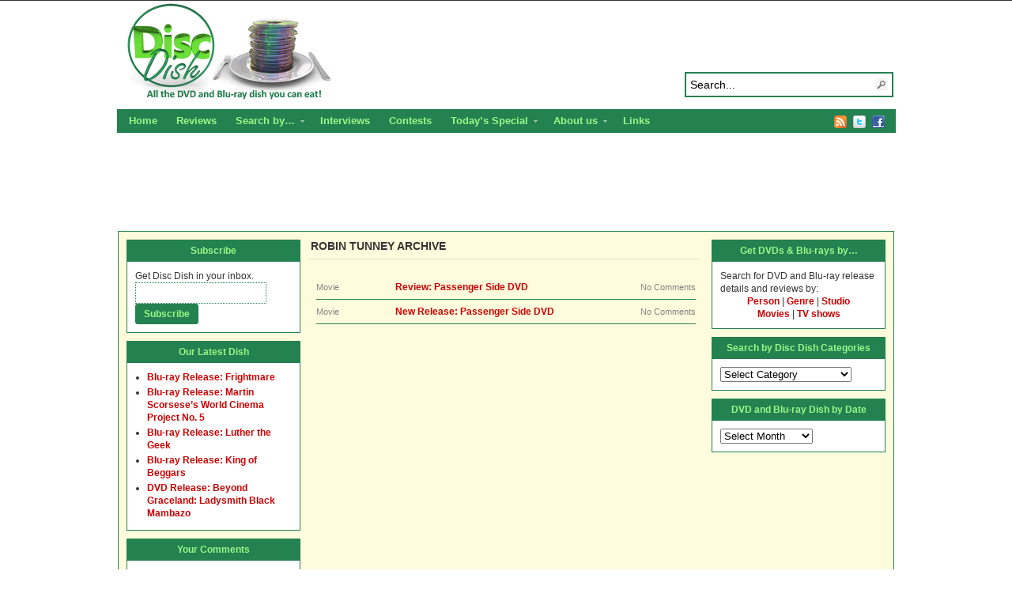

--- FILE ---
content_type: text/html; charset=UTF-8
request_url: http://www.discdish.com/tag/robin-tunney/
body_size: 13564
content:
<!DOCTYPE html PUBLIC "-//W3C//DTD XHTML 1.0 Transitional//EN" "http://www.w3.org/TR/xhtml1/DTD/xhtml1-transitional.dtd"><html xmlns="http://www.w3.org/1999/xhtml" dir="ltr" lang="en-US">
<head profile="http://gmpg.org/xfn/11">
<meta http-equiv="Content-Type" content="text/html; charset=UTF-8" />
<title>Tag Archives: Robin Tunney</title>
<meta name="description" content="All the DVD and Blu-ray dish you can eat, including reviews, news on upcoming releases and interviews with actors and filmmakers." />

<link rel="alternate" type="application/rss+xml" href="http://discdish.dreamhosters.com/feed/" title="Disc Dish latest posts" />

<link rel="alternate" type="application/rss+xml" href="http://discdish.dreamhosters.com/comments/feed/" title="Disc Dish latest comments" />

<link rel="pingback" href="http://www.discdish.com/xmlrpc.php" />

<link rel="shortcut icon" href="http://www.discdish.com/favicon.ico" />



		<!-- All in One SEO 4.9.1.1 - aioseo.com -->
	<meta name="robots" content="max-image-preview:large" />
	<link rel="canonical" href="http://www.discdish.com/tag/robin-tunney/" />
	<meta name="generator" content="All in One SEO (AIOSEO) 4.9.1.1" />
		<script type="application/ld+json" class="aioseo-schema">
			{"@context":"https:\/\/schema.org","@graph":[{"@type":"BreadcrumbList","@id":"http:\/\/www.discdish.com\/tag\/robin-tunney\/#breadcrumblist","itemListElement":[{"@type":"ListItem","@id":"http:\/\/www.discdish.com#listItem","position":1,"name":"Home","item":"http:\/\/www.discdish.com","nextItem":{"@type":"ListItem","@id":"http:\/\/www.discdish.com\/tag\/robin-tunney\/#listItem","name":"Robin Tunney"}},{"@type":"ListItem","@id":"http:\/\/www.discdish.com\/tag\/robin-tunney\/#listItem","position":2,"name":"Robin Tunney","previousItem":{"@type":"ListItem","@id":"http:\/\/www.discdish.com#listItem","name":"Home"}}]},{"@type":"CollectionPage","@id":"http:\/\/www.discdish.com\/tag\/robin-tunney\/#collectionpage","url":"http:\/\/www.discdish.com\/tag\/robin-tunney\/","name":"Robin Tunney | Disc Dish","inLanguage":"en-US","isPartOf":{"@id":"http:\/\/www.discdish.com\/#website"},"breadcrumb":{"@id":"http:\/\/www.discdish.com\/tag\/robin-tunney\/#breadcrumblist"}},{"@type":"Organization","@id":"http:\/\/www.discdish.com\/#organization","name":"Disc Dish","description":"All the DVD and Blu-ray dish you can eat, including reviews, news on upcoming releases and interviews with actors and filmmakers.","url":"http:\/\/www.discdish.com\/"},{"@type":"WebSite","@id":"http:\/\/www.discdish.com\/#website","url":"http:\/\/www.discdish.com\/","name":"Disc Dish","description":"All the DVD and Blu-ray dish you can eat, including reviews, news on upcoming releases and interviews with actors and filmmakers.","inLanguage":"en-US","publisher":{"@id":"http:\/\/www.discdish.com\/#organization"}}]}
		</script>
		<!-- All in One SEO -->

<link rel='dns-prefetch' href='//secure.gravatar.com' />
<link rel='dns-prefetch' href='//stats.wp.com' />
<link rel='dns-prefetch' href='//v0.wordpress.com' />
<link rel="alternate" type="application/rss+xml" title="Disc Dish &raquo; Robin Tunney Tag Feed" href="http://www.discdish.com/tag/robin-tunney/feed/" />
		<!-- This site uses the Google Analytics by ExactMetrics plugin v8.10.2 - Using Analytics tracking - https://www.exactmetrics.com/ -->
		<!-- Note: ExactMetrics is not currently configured on this site. The site owner needs to authenticate with Google Analytics in the ExactMetrics settings panel. -->
					<!-- No tracking code set -->
				<!-- / Google Analytics by ExactMetrics -->
		<style id='wp-img-auto-sizes-contain-inline-css' type='text/css'>
img:is([sizes=auto i],[sizes^="auto," i]){contain-intrinsic-size:3000px 1500px}
/*# sourceURL=wp-img-auto-sizes-contain-inline-css */
</style>
<style id='wp-emoji-styles-inline-css' type='text/css'>

	img.wp-smiley, img.emoji {
		display: inline !important;
		border: none !important;
		box-shadow: none !important;
		height: 1em !important;
		width: 1em !important;
		margin: 0 0.07em !important;
		vertical-align: -0.1em !important;
		background: none !important;
		padding: 0 !important;
	}
/*# sourceURL=wp-emoji-styles-inline-css */
</style>
<style id='wp-block-library-inline-css' type='text/css'>
:root{--wp-block-synced-color:#7a00df;--wp-block-synced-color--rgb:122,0,223;--wp-bound-block-color:var(--wp-block-synced-color);--wp-editor-canvas-background:#ddd;--wp-admin-theme-color:#007cba;--wp-admin-theme-color--rgb:0,124,186;--wp-admin-theme-color-darker-10:#006ba1;--wp-admin-theme-color-darker-10--rgb:0,107,160.5;--wp-admin-theme-color-darker-20:#005a87;--wp-admin-theme-color-darker-20--rgb:0,90,135;--wp-admin-border-width-focus:2px}@media (min-resolution:192dpi){:root{--wp-admin-border-width-focus:1.5px}}.wp-element-button{cursor:pointer}:root .has-very-light-gray-background-color{background-color:#eee}:root .has-very-dark-gray-background-color{background-color:#313131}:root .has-very-light-gray-color{color:#eee}:root .has-very-dark-gray-color{color:#313131}:root .has-vivid-green-cyan-to-vivid-cyan-blue-gradient-background{background:linear-gradient(135deg,#00d084,#0693e3)}:root .has-purple-crush-gradient-background{background:linear-gradient(135deg,#34e2e4,#4721fb 50%,#ab1dfe)}:root .has-hazy-dawn-gradient-background{background:linear-gradient(135deg,#faaca8,#dad0ec)}:root .has-subdued-olive-gradient-background{background:linear-gradient(135deg,#fafae1,#67a671)}:root .has-atomic-cream-gradient-background{background:linear-gradient(135deg,#fdd79a,#004a59)}:root .has-nightshade-gradient-background{background:linear-gradient(135deg,#330968,#31cdcf)}:root .has-midnight-gradient-background{background:linear-gradient(135deg,#020381,#2874fc)}:root{--wp--preset--font-size--normal:16px;--wp--preset--font-size--huge:42px}.has-regular-font-size{font-size:1em}.has-larger-font-size{font-size:2.625em}.has-normal-font-size{font-size:var(--wp--preset--font-size--normal)}.has-huge-font-size{font-size:var(--wp--preset--font-size--huge)}.has-text-align-center{text-align:center}.has-text-align-left{text-align:left}.has-text-align-right{text-align:right}.has-fit-text{white-space:nowrap!important}#end-resizable-editor-section{display:none}.aligncenter{clear:both}.items-justified-left{justify-content:flex-start}.items-justified-center{justify-content:center}.items-justified-right{justify-content:flex-end}.items-justified-space-between{justify-content:space-between}.screen-reader-text{border:0;clip-path:inset(50%);height:1px;margin:-1px;overflow:hidden;padding:0;position:absolute;width:1px;word-wrap:normal!important}.screen-reader-text:focus{background-color:#ddd;clip-path:none;color:#444;display:block;font-size:1em;height:auto;left:5px;line-height:normal;padding:15px 23px 14px;text-decoration:none;top:5px;width:auto;z-index:100000}html :where(.has-border-color){border-style:solid}html :where([style*=border-top-color]){border-top-style:solid}html :where([style*=border-right-color]){border-right-style:solid}html :where([style*=border-bottom-color]){border-bottom-style:solid}html :where([style*=border-left-color]){border-left-style:solid}html :where([style*=border-width]){border-style:solid}html :where([style*=border-top-width]){border-top-style:solid}html :where([style*=border-right-width]){border-right-style:solid}html :where([style*=border-bottom-width]){border-bottom-style:solid}html :where([style*=border-left-width]){border-left-style:solid}html :where(img[class*=wp-image-]){height:auto;max-width:100%}:where(figure){margin:0 0 1em}html :where(.is-position-sticky){--wp-admin--admin-bar--position-offset:var(--wp-admin--admin-bar--height,0px)}@media screen and (max-width:600px){html :where(.is-position-sticky){--wp-admin--admin-bar--position-offset:0px}}

/*# sourceURL=wp-block-library-inline-css */
</style><style id='global-styles-inline-css' type='text/css'>
:root{--wp--preset--aspect-ratio--square: 1;--wp--preset--aspect-ratio--4-3: 4/3;--wp--preset--aspect-ratio--3-4: 3/4;--wp--preset--aspect-ratio--3-2: 3/2;--wp--preset--aspect-ratio--2-3: 2/3;--wp--preset--aspect-ratio--16-9: 16/9;--wp--preset--aspect-ratio--9-16: 9/16;--wp--preset--color--black: #000000;--wp--preset--color--cyan-bluish-gray: #abb8c3;--wp--preset--color--white: #ffffff;--wp--preset--color--pale-pink: #f78da7;--wp--preset--color--vivid-red: #cf2e2e;--wp--preset--color--luminous-vivid-orange: #ff6900;--wp--preset--color--luminous-vivid-amber: #fcb900;--wp--preset--color--light-green-cyan: #7bdcb5;--wp--preset--color--vivid-green-cyan: #00d084;--wp--preset--color--pale-cyan-blue: #8ed1fc;--wp--preset--color--vivid-cyan-blue: #0693e3;--wp--preset--color--vivid-purple: #9b51e0;--wp--preset--gradient--vivid-cyan-blue-to-vivid-purple: linear-gradient(135deg,rgb(6,147,227) 0%,rgb(155,81,224) 100%);--wp--preset--gradient--light-green-cyan-to-vivid-green-cyan: linear-gradient(135deg,rgb(122,220,180) 0%,rgb(0,208,130) 100%);--wp--preset--gradient--luminous-vivid-amber-to-luminous-vivid-orange: linear-gradient(135deg,rgb(252,185,0) 0%,rgb(255,105,0) 100%);--wp--preset--gradient--luminous-vivid-orange-to-vivid-red: linear-gradient(135deg,rgb(255,105,0) 0%,rgb(207,46,46) 100%);--wp--preset--gradient--very-light-gray-to-cyan-bluish-gray: linear-gradient(135deg,rgb(238,238,238) 0%,rgb(169,184,195) 100%);--wp--preset--gradient--cool-to-warm-spectrum: linear-gradient(135deg,rgb(74,234,220) 0%,rgb(151,120,209) 20%,rgb(207,42,186) 40%,rgb(238,44,130) 60%,rgb(251,105,98) 80%,rgb(254,248,76) 100%);--wp--preset--gradient--blush-light-purple: linear-gradient(135deg,rgb(255,206,236) 0%,rgb(152,150,240) 100%);--wp--preset--gradient--blush-bordeaux: linear-gradient(135deg,rgb(254,205,165) 0%,rgb(254,45,45) 50%,rgb(107,0,62) 100%);--wp--preset--gradient--luminous-dusk: linear-gradient(135deg,rgb(255,203,112) 0%,rgb(199,81,192) 50%,rgb(65,88,208) 100%);--wp--preset--gradient--pale-ocean: linear-gradient(135deg,rgb(255,245,203) 0%,rgb(182,227,212) 50%,rgb(51,167,181) 100%);--wp--preset--gradient--electric-grass: linear-gradient(135deg,rgb(202,248,128) 0%,rgb(113,206,126) 100%);--wp--preset--gradient--midnight: linear-gradient(135deg,rgb(2,3,129) 0%,rgb(40,116,252) 100%);--wp--preset--font-size--small: 13px;--wp--preset--font-size--medium: 20px;--wp--preset--font-size--large: 36px;--wp--preset--font-size--x-large: 42px;--wp--preset--spacing--20: 0.44rem;--wp--preset--spacing--30: 0.67rem;--wp--preset--spacing--40: 1rem;--wp--preset--spacing--50: 1.5rem;--wp--preset--spacing--60: 2.25rem;--wp--preset--spacing--70: 3.38rem;--wp--preset--spacing--80: 5.06rem;--wp--preset--shadow--natural: 6px 6px 9px rgba(0, 0, 0, 0.2);--wp--preset--shadow--deep: 12px 12px 50px rgba(0, 0, 0, 0.4);--wp--preset--shadow--sharp: 6px 6px 0px rgba(0, 0, 0, 0.2);--wp--preset--shadow--outlined: 6px 6px 0px -3px rgb(255, 255, 255), 6px 6px rgb(0, 0, 0);--wp--preset--shadow--crisp: 6px 6px 0px rgb(0, 0, 0);}:where(.is-layout-flex){gap: 0.5em;}:where(.is-layout-grid){gap: 0.5em;}body .is-layout-flex{display: flex;}.is-layout-flex{flex-wrap: wrap;align-items: center;}.is-layout-flex > :is(*, div){margin: 0;}body .is-layout-grid{display: grid;}.is-layout-grid > :is(*, div){margin: 0;}:where(.wp-block-columns.is-layout-flex){gap: 2em;}:where(.wp-block-columns.is-layout-grid){gap: 2em;}:where(.wp-block-post-template.is-layout-flex){gap: 1.25em;}:where(.wp-block-post-template.is-layout-grid){gap: 1.25em;}.has-black-color{color: var(--wp--preset--color--black) !important;}.has-cyan-bluish-gray-color{color: var(--wp--preset--color--cyan-bluish-gray) !important;}.has-white-color{color: var(--wp--preset--color--white) !important;}.has-pale-pink-color{color: var(--wp--preset--color--pale-pink) !important;}.has-vivid-red-color{color: var(--wp--preset--color--vivid-red) !important;}.has-luminous-vivid-orange-color{color: var(--wp--preset--color--luminous-vivid-orange) !important;}.has-luminous-vivid-amber-color{color: var(--wp--preset--color--luminous-vivid-amber) !important;}.has-light-green-cyan-color{color: var(--wp--preset--color--light-green-cyan) !important;}.has-vivid-green-cyan-color{color: var(--wp--preset--color--vivid-green-cyan) !important;}.has-pale-cyan-blue-color{color: var(--wp--preset--color--pale-cyan-blue) !important;}.has-vivid-cyan-blue-color{color: var(--wp--preset--color--vivid-cyan-blue) !important;}.has-vivid-purple-color{color: var(--wp--preset--color--vivid-purple) !important;}.has-black-background-color{background-color: var(--wp--preset--color--black) !important;}.has-cyan-bluish-gray-background-color{background-color: var(--wp--preset--color--cyan-bluish-gray) !important;}.has-white-background-color{background-color: var(--wp--preset--color--white) !important;}.has-pale-pink-background-color{background-color: var(--wp--preset--color--pale-pink) !important;}.has-vivid-red-background-color{background-color: var(--wp--preset--color--vivid-red) !important;}.has-luminous-vivid-orange-background-color{background-color: var(--wp--preset--color--luminous-vivid-orange) !important;}.has-luminous-vivid-amber-background-color{background-color: var(--wp--preset--color--luminous-vivid-amber) !important;}.has-light-green-cyan-background-color{background-color: var(--wp--preset--color--light-green-cyan) !important;}.has-vivid-green-cyan-background-color{background-color: var(--wp--preset--color--vivid-green-cyan) !important;}.has-pale-cyan-blue-background-color{background-color: var(--wp--preset--color--pale-cyan-blue) !important;}.has-vivid-cyan-blue-background-color{background-color: var(--wp--preset--color--vivid-cyan-blue) !important;}.has-vivid-purple-background-color{background-color: var(--wp--preset--color--vivid-purple) !important;}.has-black-border-color{border-color: var(--wp--preset--color--black) !important;}.has-cyan-bluish-gray-border-color{border-color: var(--wp--preset--color--cyan-bluish-gray) !important;}.has-white-border-color{border-color: var(--wp--preset--color--white) !important;}.has-pale-pink-border-color{border-color: var(--wp--preset--color--pale-pink) !important;}.has-vivid-red-border-color{border-color: var(--wp--preset--color--vivid-red) !important;}.has-luminous-vivid-orange-border-color{border-color: var(--wp--preset--color--luminous-vivid-orange) !important;}.has-luminous-vivid-amber-border-color{border-color: var(--wp--preset--color--luminous-vivid-amber) !important;}.has-light-green-cyan-border-color{border-color: var(--wp--preset--color--light-green-cyan) !important;}.has-vivid-green-cyan-border-color{border-color: var(--wp--preset--color--vivid-green-cyan) !important;}.has-pale-cyan-blue-border-color{border-color: var(--wp--preset--color--pale-cyan-blue) !important;}.has-vivid-cyan-blue-border-color{border-color: var(--wp--preset--color--vivid-cyan-blue) !important;}.has-vivid-purple-border-color{border-color: var(--wp--preset--color--vivid-purple) !important;}.has-vivid-cyan-blue-to-vivid-purple-gradient-background{background: var(--wp--preset--gradient--vivid-cyan-blue-to-vivid-purple) !important;}.has-light-green-cyan-to-vivid-green-cyan-gradient-background{background: var(--wp--preset--gradient--light-green-cyan-to-vivid-green-cyan) !important;}.has-luminous-vivid-amber-to-luminous-vivid-orange-gradient-background{background: var(--wp--preset--gradient--luminous-vivid-amber-to-luminous-vivid-orange) !important;}.has-luminous-vivid-orange-to-vivid-red-gradient-background{background: var(--wp--preset--gradient--luminous-vivid-orange-to-vivid-red) !important;}.has-very-light-gray-to-cyan-bluish-gray-gradient-background{background: var(--wp--preset--gradient--very-light-gray-to-cyan-bluish-gray) !important;}.has-cool-to-warm-spectrum-gradient-background{background: var(--wp--preset--gradient--cool-to-warm-spectrum) !important;}.has-blush-light-purple-gradient-background{background: var(--wp--preset--gradient--blush-light-purple) !important;}.has-blush-bordeaux-gradient-background{background: var(--wp--preset--gradient--blush-bordeaux) !important;}.has-luminous-dusk-gradient-background{background: var(--wp--preset--gradient--luminous-dusk) !important;}.has-pale-ocean-gradient-background{background: var(--wp--preset--gradient--pale-ocean) !important;}.has-electric-grass-gradient-background{background: var(--wp--preset--gradient--electric-grass) !important;}.has-midnight-gradient-background{background: var(--wp--preset--gradient--midnight) !important;}.has-small-font-size{font-size: var(--wp--preset--font-size--small) !important;}.has-medium-font-size{font-size: var(--wp--preset--font-size--medium) !important;}.has-large-font-size{font-size: var(--wp--preset--font-size--large) !important;}.has-x-large-font-size{font-size: var(--wp--preset--font-size--x-large) !important;}
/*# sourceURL=global-styles-inline-css */
</style>

<style id='classic-theme-styles-inline-css' type='text/css'>
/*! This file is auto-generated */
.wp-block-button__link{color:#fff;background-color:#32373c;border-radius:9999px;box-shadow:none;text-decoration:none;padding:calc(.667em + 2px) calc(1.333em + 2px);font-size:1.125em}.wp-block-file__button{background:#32373c;color:#fff;text-decoration:none}
/*# sourceURL=/wp-includes/css/classic-themes.min.css */
</style>
<link rel='stylesheet' id='amazon-link-style-css' href='http://www.discdish.com/wp-content/plugins/amazon-link/Amazon.css?ver=3.2.10' type='text/css' media='all' />
<script type="text/javascript" src="//ajax.googleapis.com/ajax/libs/jquery/3.7.1/jquery.min.js" id="jquery-core-js"></script>
<script>window.jQuery || document.write('<script src="http://www.discdish.com/wp-includes/js/jquery/jquery.js"><\/script>')</script>
<script type="text/javascript" src="//cdnjs.cloudflare.com/ajax/libs/jquery-migrate/3.4.1/jquery-migrate.min.js" id="jquery-migrate-js"></script>
<script>window.jQuery.migrateMute || document.write('<script src="http://www.discdish.com/wp-includes/js/jquery/jquery-migrate.min.js"><\/script>')</script>
<script type="text/javascript" src="http://www.discdish.com/wp-content/themes/arras/js/superfish/hoverIntent.js" id="hoverintent-js"></script>
<script type="text/javascript" src="http://www.discdish.com/wp-content/themes/arras/js/superfish/superfish.js" id="superfish-js"></script>
<link rel="https://api.w.org/" href="http://www.discdish.com/wp-json/" /><link rel="alternate" title="JSON" type="application/json" href="http://www.discdish.com/wp-json/wp/v2/tags/1107" /><link rel="EditURI" type="application/rsd+xml" title="RSD" href="http://www.discdish.com/xmlrpc.php?rsd" />
<meta name="generator" content="WordPress 6.9" />

<!-- Bad Behavior 2.2.24 run time: 3.983 ms -->
	<style>img#wpstats{display:none}</style>
		<link rel="stylesheet" href="http://www.discdish.com/wp-content/themes/arras/css/styles/default.css" type="text/css" media="screen,projection" /><link rel="stylesheet" href="http://www.discdish.com/wp-content/themes/arras/css/layouts/3c-fixed.css" type="text/css" />
<!-- Generated by Arras WP Theme -->
<style type="text/css">
	.posts-default li  { width: 205px; height: 225px; }
	.posts-default img, .posts-default .entry-thumbnails-link { width: 195px; height: 130px; }
	.posts-default .entry-meta { width: 195px; }
	.posts-default .entry-thumbnails { width: 205px; height: 140px; }
			.posts-quick .entry-thumbnails img { width: 115px; height: 115px; }
		.posts-quick .entry-meta { width: 115px; }
			.featured { height: 310px; }
	.featured-article { width: 500px; height: 300px; }
	.featured-article img { width: 500px; height: 300px; }
	#controls { width: 470px; top: 135px; }
	#controls .next { left: 470px; }
	.featured-entry { height: 100px; top: -100px; }
	.featured-slideshow-inner { height: 300px }
		.featured-stories-summary  { margin-left: 51px; }
	.single .post .entry-photo img, .single-post .entry-photo img  { width: 465px; height: 190px; }
	.blog-name a { background: url(http://www.discdish.com/wp-content/uploads/2014/11/header.png) no-repeat; text-indent: -9000px; width: 960px; height: 130px; display: block; }
	.footer-sidebar  { width: 920px; }
	</style>
	<script type="text/javascript">
	jQuery(document).ready(function($) {

$('.multi-sidebar').tabs();

$('.sf-menu').superfish({autoArrows: true, speed: 'fast', dropShadows: 'true'});



});	</script>
	<style type="text/css">.recentcomments a{display:inline !important;padding:0 !important;margin:0 !important;}</style><link rel="stylesheet" href="http://www.discdish.com/wp-content/themes/arras-child/style.css" type="text/css" media="screen,projection" /><script type="text/javascript">

  var _gaq = _gaq || [];
  _gaq.push(['_setAccount', 'UA-13035120-1']);
  _gaq.push(['_trackPageview']);

  (function() {
    var ga = document.createElement('script'); ga.type = 'text/javascript'; ga.async = true;
    ga.src = ('https:' == document.location.protocol ? 'https://ssl' : 'http://www') + '.google-analytics.com/ga.js';
    var s = document.getElementsByTagName('script')[0]; s.parentNode.insertBefore(ga, s);
  })();

</script>
</head>

<body class="archive tag tag-robin-tunney tag-1107 wp-theme-arras wp-child-theme-arras-child layout-3c-fixed no-js style-default">
<script type="text/javascript">
//<![CDATA[
(function(){
var c = document.body.className;
c = c.replace(/no-js/, 'js');
document.body.className = c;
})();
//]]>
</script>

<div id="top-menu" class="clearfix">
	<div class="sf-menu menu clearfix"><ul>
<li class="page_item page-item-12621"><a href="http://www.discdish.com/blu-ray-3d/">Blu-ray 3D Details and Releases</a></li>
<li class="page_item page-item-13012"><a href="http://www.discdish.com/reviews/">Reviews</a></li>
<li class="page_item page-item-13281"><a href="http://www.discdish.com/contact/">Contact</a></li>
<li class="page_item page-item-21753"><a href="http://www.discdish.com/discs-by-studio/">DVD and Blu-ray Discs by Studio</a></li>
<li class="page_item page-item-21755"><a href="http://www.discdish.com/discs-by-person/">DVD and Blu-ray Discs by Person</a></li>
<li class="page_item page-item-21756"><a href="http://www.discdish.com/discs-by-genre/">DVD and Blu-ray Discs by Genre</a></li>
<li class="page_item page-item-22393"><a href="http://www.discdish.com/disc-dish-staff/">Disc Dish Staff</a></li>
<li class="page_item page-item-22403"><a href="http://www.discdish.com/search-for-dvd-and-blu-ray-releases-by/">Search for DVD and Blu-ray releases by&#8230;</a></li>
<li class="page_item page-item-29"><a href="http://www.discdish.com/release-menu/">DVD and Blu-ray Release Calendar</a></li>
<li class="page_item page-item-1978"><a href="http://www.discdish.com/top-dvds/">Top DVD and Blu-ray Releases</a></li>
<li class="page_item page-item-3729"><a href="http://www.discdish.com/dvd-resources/">Links</a></li>
<li class="page_item page-item-10 page_item_has_children"><a href="http://www.discdish.com/about/">About us</a>
<ul class='children'>
	<li class="page_item page-item-4941"><a href="http://www.discdish.com/about/privacy-policy/">Privacy Policy</a></li>
</ul>
</li>
</ul></div>
</div><!-- #top-menu -->

<div id="header">
	<div id="branding" class="clearfix">
	<div class="logo">
				<span class="blog-name"><a href="http://www.discdish.com">Disc Dish</a></span>
		<span class="blog-description">All the DVD and Blu-ray dish you can eat, including reviews, news on upcoming releases and interviews with actors and filmmakers.</span>
			</div>
	<div id="searchbar"><form method="get" class="searchform clearfix" action="http://www.discdish.com/">
 <input type="text" value="Search..." name="s" class="s" onfocus="this.value=''" />
 <input type="submit" class="searchsubmit" value="Search" title="Search Disc Dish" />
</form>
</div>
	</div><!-- #branding -->
</div><!-- #header -->

<div id="nav">
	<div id="nav-content" class="clearfix">
	<div class="menu-top-nav-container"><ul id="menu-top-nav" class="sf-menu menu clearfix"><li id="menu-item-40415" class="menu-item menu-item-type-custom menu-item-object-custom menu-item-40415"><a href="http://discdish.com">Home</a></li>
<li id="menu-item-40414" class="menu-item menu-item-type-taxonomy menu-item-object-category menu-item-40414"><a href="http://www.discdish.com/category/review/">Reviews</a></li>
<li id="menu-item-40423" class="menu-item menu-item-type-post_type menu-item-object-page menu-item-has-children menu-item-40423"><a href="http://www.discdish.com/search-for-dvd-and-blu-ray-releases-by/">Search by&#8230;</a>
<ul class="sub-menu">
	<li id="menu-item-40420" class="menu-item menu-item-type-post_type menu-item-object-page menu-item-40420"><a href="http://www.discdish.com/discs-by-person/">Person</a></li>
	<li id="menu-item-40419" class="menu-item menu-item-type-post_type menu-item-object-page menu-item-40419"><a href="http://www.discdish.com/discs-by-genre/">Genre</a></li>
	<li id="menu-item-40421" class="menu-item menu-item-type-post_type menu-item-object-page menu-item-40421"><a href="http://www.discdish.com/discs-by-studio/">Studio</a></li>
	<li id="menu-item-40432" class="menu-item menu-item-type-taxonomy menu-item-object-category menu-item-40432"><a href="http://www.discdish.com/category/movie/">Movies</a></li>
	<li id="menu-item-40433" class="menu-item menu-item-type-taxonomy menu-item-object-category menu-item-40433"><a href="http://www.discdish.com/category/tv-show/">TV Shows</a></li>
</ul>
</li>
<li id="menu-item-40434" class="menu-item menu-item-type-taxonomy menu-item-object-category menu-item-40434"><a href="http://www.discdish.com/category/interview/">Interviews</a></li>
<li id="menu-item-40435" class="menu-item menu-item-type-taxonomy menu-item-object-category menu-item-40435"><a href="http://www.discdish.com/category/contest/">Contests</a></li>
<li id="menu-item-40436" class="menu-item menu-item-type-taxonomy menu-item-object-category menu-item-has-children menu-item-40436"><a href="http://www.discdish.com/category/todays-special/">Today&#8217;s Special</a>
<ul class="sub-menu">
	<li id="menu-item-40437" class="menu-item menu-item-type-taxonomy menu-item-object-category menu-item-40437"><a href="http://www.discdish.com/category/movies-unlimited-videos/">Videos</a></li>
</ul>
</li>
<li id="menu-item-40411" class="menu-item menu-item-type-post_type menu-item-object-page menu-item-has-children menu-item-40411"><a href="http://www.discdish.com/about/">About us</a>
<ul class="sub-menu">
	<li id="menu-item-40418" class="menu-item menu-item-type-post_type menu-item-object-page menu-item-40418"><a href="http://www.discdish.com/disc-dish-staff/">Staff</a></li>
	<li id="menu-item-40413" class="menu-item menu-item-type-post_type menu-item-object-page menu-item-40413"><a href="http://www.discdish.com/contact/">Contact</a></li>
	<li id="menu-item-40412" class="menu-item menu-item-type-post_type menu-item-object-page menu-item-40412"><a href="http://www.discdish.com/about/privacy-policy/">Privacy Policy</a></li>
</ul>
</li>
<li id="menu-item-40410" class="menu-item menu-item-type-post_type menu-item-object-page menu-item-40410"><a href="http://www.discdish.com/dvd-resources/">Links</a></li>
</ul></div>		<ul class="quick-nav clearfix">
					<li><a id="rss" title="Disc Dish RSS Feed" href="http://discdish.dreamhosters.com/feed/">RSS Feed</a></li>
				
							<li><a id="twitter" title="Disc Dish Twitter" href="http://www.twitter.com/DiscDish/" target="_blank">Twitter</a></li>
				
							<li><a id="facebook" title="Disc Dish Facebook" href="http://www.facebook.com/discdish" target="_blank">Facebook</a></li>
				
			</ul>
	</div><!-- #nav-content -->
</div><!-- #nav -->

<div class="ad">
   <br />
	<center><script type="text/javascript"><!--
google_ad_client = "pub-4520542109775262";
/* Under nav bar, 728x90, created 10/4/10 */
google_ad_slot = "5006361087";
google_ad_width = 728;
google_ad_height = 90;
//-->
</script>
<script type="text/javascript"
src="http://pagead2.googlesyndication.com/pagead/show_ads.js">
</script></center></div>
    
<div id="wrapper">  
    
	  
	<div id="main" class="clearfix">
    <div id="container" class="clearfix">

<div id="content" class="section">

	
	        <h1 class="archive-title">Robin Tunney Archive</h1>
	    
	<div id="archive-posts">
	<ul class="hfeed posts-line clearfix">		<li class="clearfix post-5788 post type-post status-publish format-standard hentry category-dvd category-movie category-review tag-adam-scott tag-drama tag-independent-film tag-robin-tunney tag-strand-releasing">
		
			<span class="entry-cat">
				Movie			</span>
			
			<h3 class="entry-title"><a rel="bookmark" href="http://www.discdish.com/2010/10/22/dvd-review-passenger-side/" title="Permalink to Review: Passenger Side DVD">Review: Passenger Side DVD</a></h3>
			<span class="entry-comments">No Comments</span>
		</li>
				<li class="clearfix post-4882 post type-post status-publish format-standard hentry category-dvd category-movie category-new-release category-news tag-adam-scott tag-comedy tag-drama tag-independent-film tag-robin-tunney tag-strand-releasing">
		
			<span class="entry-cat">
				Movie			</span>
			
			<h3 class="entry-title"><a rel="bookmark" href="http://www.discdish.com/2010/09/21/new-release-passenger-side-dvd/" title="Permalink to New Release: Passenger Side DVD">New Release: Passenger Side DVD</a></h3>
			<span class="entry-comments">No Comments</span>
		</li>
		</ul><!-- .posts-line -->    
 
	    	<div class="navigation clearfix">
			<div class="floatleft"></div>
			<div class="floatright"></div>
		</div>
    	</div><!-- #archive-posts -->
	

</div><!-- #content -->

</div><!-- #container -->


<div id="primary" class="aside main-aside sidebar">
  
	<ul class="xoxo">
		<li id="text-5" class="widgetcontainer clearfix"><h5 class="widgettitle">Get DVDs &#038; Blu-rays by&#8230;</h5>			<div class="textwidget">Search for DVD and Blu-ray release details and reviews by:<br/>
<center><a href="http://www.discdish.com/index.php/discs-by-person/">Person</a> | <a href="http://www.discdish.com/index.php/discs-by-genre/">Genre</a> | <a href="http://www.discdish.com/index.php/discs-by-studio/">Studio</a><br/>
<a href="http://www.discdish.com/index.php/category/movie/">Movies</a> | <a href="http://www.discdish.com/index.php/category/tv-show/">TV shows</a></center></div>
		</li><li id="categories-3" class="widgetcontainer clearfix"><h5 class="widgettitle">Search by Disc Dish Categories</h5><form action="http://www.discdish.com" method="get"><label class="screen-reader-text" for="cat">Search by Disc Dish Categories</label><select  name='cat' id='cat' class='postform'>
	<option value='-1'>Select Category</option>
	<option class="level-0" value="2">Actor</option>
	<option class="level-0" value="3">Blu-ray</option>
	<option class="level-0" value="4">Blu-ray 3D</option>
	<option class="level-0" value="5">Contest</option>
	<option class="level-0" value="6">Director</option>
	<option class="level-0" value="7">DVD</option>
	<option class="level-0" value="8">Interview</option>
	<option class="level-0" value="9">Movie</option>
	<option class="level-0" value="10">Movies Unlimited Videos</option>
	<option class="level-0" value="11">New Release</option>
	<option class="level-0" value="12">News</option>
	<option class="level-0" value="13">Obituary</option>
	<option class="level-0" value="14">Producer</option>
	<option class="level-0" value="21">Quiz</option>
	<option class="level-0" value="15">Review</option>
	<option class="level-0" value="16">Special Interest</option>
	<option class="level-0" value="17">Today&#8217;s Special</option>
	<option class="level-0" value="18">Top Movies List</option>
	<option class="level-0" value="19">TV Show</option>
	<option class="level-0" value="1">Uncategorized</option>
	<option class="level-0" value="20">Writer</option>
</select>
</form><script type="text/javascript">
/* <![CDATA[ */

( ( dropdownId ) => {
	const dropdown = document.getElementById( dropdownId );
	function onSelectChange() {
		setTimeout( () => {
			if ( 'escape' === dropdown.dataset.lastkey ) {
				return;
			}
			if ( dropdown.value && parseInt( dropdown.value ) > 0 && dropdown instanceof HTMLSelectElement ) {
				dropdown.parentElement.submit();
			}
		}, 250 );
	}
	function onKeyUp( event ) {
		if ( 'Escape' === event.key ) {
			dropdown.dataset.lastkey = 'escape';
		} else {
			delete dropdown.dataset.lastkey;
		}
	}
	function onClick() {
		delete dropdown.dataset.lastkey;
	}
	dropdown.addEventListener( 'keyup', onKeyUp );
	dropdown.addEventListener( 'click', onClick );
	dropdown.addEventListener( 'change', onSelectChange );
})( "cat" );

//# sourceURL=WP_Widget_Categories%3A%3Awidget
/* ]]> */
</script>
</li><li id="archives-3" class="widgetcontainer clearfix"><h5 class="widgettitle">DVD and Blu-ray Dish by Date</h5>		<label class="screen-reader-text" for="archives-dropdown-3">DVD and Blu-ray Dish by Date</label>
		<select id="archives-dropdown-3" name="archive-dropdown">
			
			<option value="">Select Month</option>
				<option value='http://www.discdish.com/2026/01/'> January 2026 </option>
	<option value='http://www.discdish.com/2025/12/'> December 2025 </option>
	<option value='http://www.discdish.com/2025/11/'> November 2025 </option>
	<option value='http://www.discdish.com/2025/10/'> October 2025 </option>
	<option value='http://www.discdish.com/2025/09/'> September 2025 </option>
	<option value='http://www.discdish.com/2025/08/'> August 2025 </option>
	<option value='http://www.discdish.com/2025/07/'> July 2025 </option>
	<option value='http://www.discdish.com/2025/06/'> June 2025 </option>
	<option value='http://www.discdish.com/2025/05/'> May 2025 </option>
	<option value='http://www.discdish.com/2025/04/'> April 2025 </option>
	<option value='http://www.discdish.com/2025/03/'> March 2025 </option>
	<option value='http://www.discdish.com/2025/02/'> February 2025 </option>
	<option value='http://www.discdish.com/2025/01/'> January 2025 </option>
	<option value='http://www.discdish.com/2024/12/'> December 2024 </option>
	<option value='http://www.discdish.com/2024/11/'> November 2024 </option>
	<option value='http://www.discdish.com/2024/10/'> October 2024 </option>
	<option value='http://www.discdish.com/2024/09/'> September 2024 </option>
	<option value='http://www.discdish.com/2024/08/'> August 2024 </option>
	<option value='http://www.discdish.com/2024/07/'> July 2024 </option>
	<option value='http://www.discdish.com/2024/06/'> June 2024 </option>
	<option value='http://www.discdish.com/2024/05/'> May 2024 </option>
	<option value='http://www.discdish.com/2024/04/'> April 2024 </option>
	<option value='http://www.discdish.com/2024/03/'> March 2024 </option>
	<option value='http://www.discdish.com/2024/02/'> February 2024 </option>
	<option value='http://www.discdish.com/2024/01/'> January 2024 </option>
	<option value='http://www.discdish.com/2023/12/'> December 2023 </option>
	<option value='http://www.discdish.com/2023/11/'> November 2023 </option>
	<option value='http://www.discdish.com/2023/10/'> October 2023 </option>
	<option value='http://www.discdish.com/2023/09/'> September 2023 </option>
	<option value='http://www.discdish.com/2023/08/'> August 2023 </option>
	<option value='http://www.discdish.com/2023/07/'> July 2023 </option>
	<option value='http://www.discdish.com/2023/06/'> June 2023 </option>
	<option value='http://www.discdish.com/2023/05/'> May 2023 </option>
	<option value='http://www.discdish.com/2023/04/'> April 2023 </option>
	<option value='http://www.discdish.com/2023/03/'> March 2023 </option>
	<option value='http://www.discdish.com/2023/02/'> February 2023 </option>
	<option value='http://www.discdish.com/2023/01/'> January 2023 </option>
	<option value='http://www.discdish.com/2022/12/'> December 2022 </option>
	<option value='http://www.discdish.com/2022/11/'> November 2022 </option>
	<option value='http://www.discdish.com/2022/10/'> October 2022 </option>
	<option value='http://www.discdish.com/2022/09/'> September 2022 </option>
	<option value='http://www.discdish.com/2022/08/'> August 2022 </option>
	<option value='http://www.discdish.com/2022/07/'> July 2022 </option>
	<option value='http://www.discdish.com/2022/06/'> June 2022 </option>
	<option value='http://www.discdish.com/2022/05/'> May 2022 </option>
	<option value='http://www.discdish.com/2022/04/'> April 2022 </option>
	<option value='http://www.discdish.com/2022/03/'> March 2022 </option>
	<option value='http://www.discdish.com/2022/02/'> February 2022 </option>
	<option value='http://www.discdish.com/2022/01/'> January 2022 </option>
	<option value='http://www.discdish.com/2021/12/'> December 2021 </option>
	<option value='http://www.discdish.com/2021/11/'> November 2021 </option>
	<option value='http://www.discdish.com/2021/10/'> October 2021 </option>
	<option value='http://www.discdish.com/2021/09/'> September 2021 </option>
	<option value='http://www.discdish.com/2021/08/'> August 2021 </option>
	<option value='http://www.discdish.com/2021/07/'> July 2021 </option>
	<option value='http://www.discdish.com/2021/06/'> June 2021 </option>
	<option value='http://www.discdish.com/2021/05/'> May 2021 </option>
	<option value='http://www.discdish.com/2021/04/'> April 2021 </option>
	<option value='http://www.discdish.com/2021/03/'> March 2021 </option>
	<option value='http://www.discdish.com/2021/02/'> February 2021 </option>
	<option value='http://www.discdish.com/2021/01/'> January 2021 </option>
	<option value='http://www.discdish.com/2020/12/'> December 2020 </option>
	<option value='http://www.discdish.com/2020/11/'> November 2020 </option>
	<option value='http://www.discdish.com/2020/10/'> October 2020 </option>
	<option value='http://www.discdish.com/2020/09/'> September 2020 </option>
	<option value='http://www.discdish.com/2020/08/'> August 2020 </option>
	<option value='http://www.discdish.com/2020/07/'> July 2020 </option>
	<option value='http://www.discdish.com/2020/06/'> June 2020 </option>
	<option value='http://www.discdish.com/2020/05/'> May 2020 </option>
	<option value='http://www.discdish.com/2020/04/'> April 2020 </option>
	<option value='http://www.discdish.com/2020/03/'> March 2020 </option>
	<option value='http://www.discdish.com/2020/02/'> February 2020 </option>
	<option value='http://www.discdish.com/2020/01/'> January 2020 </option>
	<option value='http://www.discdish.com/2019/12/'> December 2019 </option>
	<option value='http://www.discdish.com/2019/11/'> November 2019 </option>
	<option value='http://www.discdish.com/2019/10/'> October 2019 </option>
	<option value='http://www.discdish.com/2019/09/'> September 2019 </option>
	<option value='http://www.discdish.com/2019/08/'> August 2019 </option>
	<option value='http://www.discdish.com/2019/07/'> July 2019 </option>
	<option value='http://www.discdish.com/2019/06/'> June 2019 </option>
	<option value='http://www.discdish.com/2019/05/'> May 2019 </option>
	<option value='http://www.discdish.com/2019/04/'> April 2019 </option>
	<option value='http://www.discdish.com/2019/03/'> March 2019 </option>
	<option value='http://www.discdish.com/2019/02/'> February 2019 </option>
	<option value='http://www.discdish.com/2019/01/'> January 2019 </option>
	<option value='http://www.discdish.com/2018/12/'> December 2018 </option>
	<option value='http://www.discdish.com/2018/11/'> November 2018 </option>
	<option value='http://www.discdish.com/2018/10/'> October 2018 </option>
	<option value='http://www.discdish.com/2018/09/'> September 2018 </option>
	<option value='http://www.discdish.com/2018/08/'> August 2018 </option>
	<option value='http://www.discdish.com/2018/07/'> July 2018 </option>
	<option value='http://www.discdish.com/2018/06/'> June 2018 </option>
	<option value='http://www.discdish.com/2018/05/'> May 2018 </option>
	<option value='http://www.discdish.com/2018/04/'> April 2018 </option>
	<option value='http://www.discdish.com/2018/03/'> March 2018 </option>
	<option value='http://www.discdish.com/2018/02/'> February 2018 </option>
	<option value='http://www.discdish.com/2018/01/'> January 2018 </option>
	<option value='http://www.discdish.com/2017/12/'> December 2017 </option>
	<option value='http://www.discdish.com/2017/11/'> November 2017 </option>
	<option value='http://www.discdish.com/2017/10/'> October 2017 </option>
	<option value='http://www.discdish.com/2017/09/'> September 2017 </option>
	<option value='http://www.discdish.com/2017/08/'> August 2017 </option>
	<option value='http://www.discdish.com/2017/07/'> July 2017 </option>
	<option value='http://www.discdish.com/2017/06/'> June 2017 </option>
	<option value='http://www.discdish.com/2017/05/'> May 2017 </option>
	<option value='http://www.discdish.com/2017/04/'> April 2017 </option>
	<option value='http://www.discdish.com/2017/03/'> March 2017 </option>
	<option value='http://www.discdish.com/2017/02/'> February 2017 </option>
	<option value='http://www.discdish.com/2017/01/'> January 2017 </option>
	<option value='http://www.discdish.com/2016/12/'> December 2016 </option>
	<option value='http://www.discdish.com/2016/11/'> November 2016 </option>
	<option value='http://www.discdish.com/2016/10/'> October 2016 </option>
	<option value='http://www.discdish.com/2016/09/'> September 2016 </option>
	<option value='http://www.discdish.com/2016/08/'> August 2016 </option>
	<option value='http://www.discdish.com/2016/07/'> July 2016 </option>
	<option value='http://www.discdish.com/2016/06/'> June 2016 </option>
	<option value='http://www.discdish.com/2016/05/'> May 2016 </option>
	<option value='http://www.discdish.com/2016/04/'> April 2016 </option>
	<option value='http://www.discdish.com/2016/03/'> March 2016 </option>
	<option value='http://www.discdish.com/2016/02/'> February 2016 </option>
	<option value='http://www.discdish.com/2016/01/'> January 2016 </option>
	<option value='http://www.discdish.com/2015/12/'> December 2015 </option>
	<option value='http://www.discdish.com/2015/11/'> November 2015 </option>
	<option value='http://www.discdish.com/2015/10/'> October 2015 </option>
	<option value='http://www.discdish.com/2015/09/'> September 2015 </option>
	<option value='http://www.discdish.com/2015/08/'> August 2015 </option>
	<option value='http://www.discdish.com/2015/07/'> July 2015 </option>
	<option value='http://www.discdish.com/2015/06/'> June 2015 </option>
	<option value='http://www.discdish.com/2015/05/'> May 2015 </option>
	<option value='http://www.discdish.com/2015/04/'> April 2015 </option>
	<option value='http://www.discdish.com/2015/03/'> March 2015 </option>
	<option value='http://www.discdish.com/2015/02/'> February 2015 </option>
	<option value='http://www.discdish.com/2015/01/'> January 2015 </option>
	<option value='http://www.discdish.com/2014/12/'> December 2014 </option>
	<option value='http://www.discdish.com/2014/11/'> November 2014 </option>
	<option value='http://www.discdish.com/2014/10/'> October 2014 </option>
	<option value='http://www.discdish.com/2014/09/'> September 2014 </option>
	<option value='http://www.discdish.com/2014/08/'> August 2014 </option>
	<option value='http://www.discdish.com/2014/07/'> July 2014 </option>
	<option value='http://www.discdish.com/2014/06/'> June 2014 </option>
	<option value='http://www.discdish.com/2014/05/'> May 2014 </option>
	<option value='http://www.discdish.com/2014/04/'> April 2014 </option>
	<option value='http://www.discdish.com/2014/03/'> March 2014 </option>
	<option value='http://www.discdish.com/2014/02/'> February 2014 </option>
	<option value='http://www.discdish.com/2014/01/'> January 2014 </option>
	<option value='http://www.discdish.com/2013/12/'> December 2013 </option>
	<option value='http://www.discdish.com/2013/11/'> November 2013 </option>
	<option value='http://www.discdish.com/2013/10/'> October 2013 </option>
	<option value='http://www.discdish.com/2013/09/'> September 2013 </option>
	<option value='http://www.discdish.com/2013/08/'> August 2013 </option>
	<option value='http://www.discdish.com/2013/07/'> July 2013 </option>
	<option value='http://www.discdish.com/2013/06/'> June 2013 </option>
	<option value='http://www.discdish.com/2013/05/'> May 2013 </option>
	<option value='http://www.discdish.com/2013/04/'> April 2013 </option>
	<option value='http://www.discdish.com/2013/03/'> March 2013 </option>
	<option value='http://www.discdish.com/2013/02/'> February 2013 </option>
	<option value='http://www.discdish.com/2013/01/'> January 2013 </option>
	<option value='http://www.discdish.com/2012/12/'> December 2012 </option>
	<option value='http://www.discdish.com/2012/11/'> November 2012 </option>
	<option value='http://www.discdish.com/2012/10/'> October 2012 </option>
	<option value='http://www.discdish.com/2012/09/'> September 2012 </option>
	<option value='http://www.discdish.com/2012/08/'> August 2012 </option>
	<option value='http://www.discdish.com/2012/07/'> July 2012 </option>
	<option value='http://www.discdish.com/2012/06/'> June 2012 </option>
	<option value='http://www.discdish.com/2012/05/'> May 2012 </option>
	<option value='http://www.discdish.com/2012/04/'> April 2012 </option>
	<option value='http://www.discdish.com/2012/03/'> March 2012 </option>
	<option value='http://www.discdish.com/2012/02/'> February 2012 </option>
	<option value='http://www.discdish.com/2012/01/'> January 2012 </option>
	<option value='http://www.discdish.com/2011/12/'> December 2011 </option>
	<option value='http://www.discdish.com/2011/11/'> November 2011 </option>
	<option value='http://www.discdish.com/2011/10/'> October 2011 </option>
	<option value='http://www.discdish.com/2011/09/'> September 2011 </option>
	<option value='http://www.discdish.com/2011/08/'> August 2011 </option>
	<option value='http://www.discdish.com/2011/07/'> July 2011 </option>
	<option value='http://www.discdish.com/2011/06/'> June 2011 </option>
	<option value='http://www.discdish.com/2011/05/'> May 2011 </option>
	<option value='http://www.discdish.com/2011/04/'> April 2011 </option>
	<option value='http://www.discdish.com/2011/03/'> March 2011 </option>
	<option value='http://www.discdish.com/2011/02/'> February 2011 </option>
	<option value='http://www.discdish.com/2011/01/'> January 2011 </option>
	<option value='http://www.discdish.com/2010/12/'> December 2010 </option>
	<option value='http://www.discdish.com/2010/11/'> November 2010 </option>
	<option value='http://www.discdish.com/2010/10/'> October 2010 </option>
	<option value='http://www.discdish.com/2010/09/'> September 2010 </option>
	<option value='http://www.discdish.com/2010/08/'> August 2010 </option>
	<option value='http://www.discdish.com/2010/07/'> July 2010 </option>
	<option value='http://www.discdish.com/2010/06/'> June 2010 </option>
	<option value='http://www.discdish.com/2010/05/'> May 2010 </option>
	<option value='http://www.discdish.com/2010/04/'> April 2010 </option>
	<option value='http://www.discdish.com/2010/03/'> March 2010 </option>
	<option value='http://www.discdish.com/2010/02/'> February 2010 </option>

		</select>

			<script type="text/javascript">
/* <![CDATA[ */

( ( dropdownId ) => {
	const dropdown = document.getElementById( dropdownId );
	function onSelectChange() {
		setTimeout( () => {
			if ( 'escape' === dropdown.dataset.lastkey ) {
				return;
			}
			if ( dropdown.value ) {
				document.location.href = dropdown.value;
			}
		}, 250 );
	}
	function onKeyUp( event ) {
		if ( 'Escape' === event.key ) {
			dropdown.dataset.lastkey = 'escape';
		} else {
			delete dropdown.dataset.lastkey;
		}
	}
	function onClick() {
		delete dropdown.dataset.lastkey;
	}
	dropdown.addEventListener( 'keyup', onKeyUp );
	dropdown.addEventListener( 'click', onClick );
	dropdown.addEventListener( 'change', onSelectChange );
})( "archives-dropdown-3" );

//# sourceURL=WP_Widget_Archives%3A%3Awidget
/* ]]> */
</script>
</li>	</ul>		
</div><!-- #primary -->
<div id="secondary" class="aside main-aside sidebar">
    <ul class="xoxo">
        <!-- Widgetized sidebar, if you have the plugin installed.  -->
        <li id="feedburneremailwidget-3" class="widgetcontainer clearfix"><h5 class="widgettitle">Subscribe</h5><form id="feedburner_email_widget_sbef" action="http://feedburner.google.com/fb/a/mailverify" method="post" onsubmit="window.open('http://feedburner.google.com/fb/a/mailverify?uri=DiscDishDvdAndBlu-rayNewsAndReviews', 'popupwindow', 'scrollbars=yes,width=550,height=520');return true;" target="popupwindow"><label>Get Disc Dish in your inbox.</label><input id="feedburner_email_widget_sbef_email" name="email" type="text" /><input type="hidden" value="DiscDishDvdAndBlu-rayNewsAndReviews" name="uri"/><input type="hidden" value="en_US" name="loc"/><input id="feedburner_email_widget_sbef_submit" type="submit" value="Subscribe" /></form></li>
		<li id="recent-posts-3" class="widgetcontainer clearfix">
		<h5 class="widgettitle">Our Latest Dish</h5>
		<ul>
											<li>
					<a href="http://www.discdish.com/2026/01/12/blu-ray-release-frightmare/">Blu-ray Release: Frightmare</a>
									</li>
											<li>
					<a href="http://www.discdish.com/2026/01/11/blu-ray-release-martin-scorseses-world-cinema-project-no-5/">Blu-ray Release: Martin Scorsese’s World Cinema Project No. 5</a>
									</li>
											<li>
					<a href="http://www.discdish.com/2026/01/10/blu-ray-release-luther-the-geek/">Blu-ray Release: Luther the Geek</a>
									</li>
											<li>
					<a href="http://www.discdish.com/2026/01/04/blu-ray-release-king-of-beggars/">Blu-ray Release: King of Beggars</a>
									</li>
											<li>
					<a href="http://www.discdish.com/2026/01/03/dvd-release-beyond-graceland-ladysmith-black-mambazo/">DVD Release: Beyond Graceland: Ladysmith Black Mambazo</a>
									</li>
					</ul>

		</li><li id="recent-comments-3" class="widgetcontainer clearfix"><h5 class="widgettitle">Your Comments</h5><ul id="recentcomments"><li class="recentcomments"><span class="comment-author-link">Timothy Liebe</span> on <a href="http://www.discdish.com/2023/06/14/blu-ray-review-targets/#comment-10300">Blu-ray Review: Targets</a></li><li class="recentcomments"><span class="comment-author-link">John</span> on <a href="http://www.discdish.com/2021/04/20/film-review-making-the-day/#comment-10295">Film Review: Making the Day</a></li><li class="recentcomments"><span class="comment-author-link">Christopher Scerbo</span> on <a href="http://www.discdish.com/2011/01/18/obituary-saluting-susannah-york/#comment-10294">Obituary: Saluting Susannah York</a></li><li class="recentcomments"><span class="comment-author-link">Aubrey</span> on <a href="http://www.discdish.com/2021/04/20/film-review-making-the-day/#comment-10293">Film Review: Making the Day</a></li><li class="recentcomments"><span class="comment-author-link">Rick Schindler</span> on <a href="http://www.discdish.com/2022/01/05/blu-ray-review-filibus/#comment-10292">Blu-ray Review: Filibus</a></li></ul></li><li id="text-9" class="widgetcontainer clearfix"><h5 class="widgettitle">Advertisement</h5>			<div class="textwidget"><center><iframe src="http://rcm-na.amazon-adsystem.com/e/cm?t=discdicom-20&o=1&p=40&l=ur1&category=dvd&banner=01GDAB5XARTM3T6YTT82&f=ifr&linkID=JYKRAYRY3DW3PDAQ" scrolling="no" border="0" marginwidth="0" style="border:none;" frameborder="0"></iframe></center></div>
		</li><li id="text-7" class="widgetcontainer clearfix"><h5 class="widgettitle">About Disc Dish</h5>			<div class="textwidget"><p><span style="color: #008000;"><strong>DiscDish.com</strong></span> is a <strong>DVD</strong>, <strong>Blu-ray</strong> and <strong>Blu-ray 3D</strong> website dedicated to the most notable movies and TV shows on disc. We feature new release details and reviews of all the mainstream, big Hollywood movies, from animated family movies like <a title="Toy Story 3 Blu-ray review" href="http://www.discdish.com/index.php/2010/11/02/blu-ray-review-toy-story-3/"><em>Toy Story 3</em></a> to popular horror films like the <a title="Saw: The Final Chapter DVD, Blu-ray and Blu-ray 3D details" href="http://www.discdish.com/index.php/2010/12/06/new-release-saw-the-final-chapter-dvd-blu-ray-and-3d/"><em>Saw</em></a> franchise.</p>

<p>But we also dish about the best in independent films (<a title="Blue Valentine DVD review" href="http://www.discdish.com/index.php/2011/05/05/review-blue-valentine-dvd/"><em>Blue Valentine</em></a>), classic movies (<a title="Citizen Kane 70th Anniversary Blu-ray details" href="http://www.discdish.com/index.php/2011/06/13/new-release-citizen-kane-blu-ray-2/"><em>Citizen Kane</em></a>) and other titles worth looking at, like TV shows (<a title="Modern Family Season 2 DVD and Blu-ray details" href="http://www.discdish.com/index.php/2011/06/26/new-release-modern-family-season-2-blu-ray-and-dvd/"><em>Modern Family</em></a>) and even those cheesy monster and horror movies (<a title="Sharktopus DVD review" href="http://www.discdish.com/index.php/2011/03/05/dvd-review-sharktopus/"><em>Sharktopus</em></a>) that can be so much fun to chew on.</p>

<p>As movie lovers and journalists, we don't just tell you the release dates and disc specs. We write about the movies and what makes them notable on DVD, Blu-ray and Blu-ray 3D, so you can best decide if they belong in your collection. Check out our <a title="DVD and Blu-ray new release menu" href="http://www.discdish.com/index.php/release-menu/" target="_self">full list of upcoming DVD and Blu-ray releases</a>.</p>

<p>In our reviews, we rate each DVD and Blu-ray in dishes — of course! — five being  the best of  the best. We rate the main feature, the audio and video  quality and the  overall package. For the overall rating, the movie or TV  show gets the  most weight, but a disc can get fewer dishes if we think  the special  features should have been better.</p>

<p>Read more <a href="http://www.discdish.com/index.php/about/">about us</a>.</p></div>
		</li>    </ul>
	  
</div><!-- #secondary -->
	</div><!-- #main -->
	
	    
    <div id="footer">
		<div class="footer-sidebar-container clearfix">
							<ul id="footer-sidebar-1" class="footer-sidebar clearfix xoxo">
					<li id="text-8" class="widgetcontainer clearfix"><h5 class="widgettitle">About DiscDish.com</h5>			<div class="textwidget">DiscDish.com is a website dedicated to the best entertainment on DVD, Blu-ray and Blu-ray 3D. It was founded by writers with more than 30 years experience in the home entertainment industry, but more importantly, we're passionate about movies and TV shows on disc. DiscDish.com writes about the biggest movies, but here you'll also find new release DVD and Blu-ray details and reviews of notable independent and foreign films. DiscDish.com also interviews the actors, directors, writers and more behind movies and TV shows on DVD and Blu-ray. For more, read our <a href="http://www.discdish.com/index.php/about/">About page</a>.</div>
		</li>				</ul>
					</div>
		
		<div class="footer-message">
		<p class="floatright"><a class="arras" href="http://www.arrastheme.com/"><strong>About Arras WordPress Theme</strong></a></p>
		<p>Copyright DVD and Blu-ray release news and reviews | Disc Dish. All Rights Reserved.</p>		
		</div><!-- .footer-message -->
    </div>
</div><!-- #wrapper -->
<script type="speculationrules">
{"prefetch":[{"source":"document","where":{"and":[{"href_matches":"/*"},{"not":{"href_matches":["/wp-*.php","/wp-admin/*","/wp-content/uploads/*","/wp-content/*","/wp-content/plugins/*","/wp-content/themes/arras-child/*","/wp-content/themes/arras/*","/*\\?(.+)"]}},{"not":{"selector_matches":"a[rel~=\"nofollow\"]"}},{"not":{"selector_matches":".no-prefetch, .no-prefetch a"}}]},"eagerness":"conservative"}]}
</script>

<script type='text/javascript'>
/* <![CDATA[ */
r3f5x9JS=escape(document['referrer']);
hf4N='310c956d2d59ae86fcd9d94dbcc85cc7';
hf4V='c609be5395f61a452c07ea6c75e47b16';
jQuery(document).ready(function($){var e="#commentform, .comment-respond form, .comment-form, #lostpasswordform, #registerform, #loginform, #login_form, #wpss_contact_form";$(e).submit(function(){$("<input>").attr("type","hidden").attr("name","r3f5x9JS").attr("value",r3f5x9JS).appendTo(e);return true;});var h="form[method='post']";$(h).submit(function(){$("<input>").attr("type","hidden").attr("name",hf4N).attr("value",hf4V).appendTo(h);return true;});});
/* ]]> */
</script> 
<script type="text/javascript">
jQuery(document).ready(function($) {

	
});
</script>
<script type="text/javascript" src="http://www.discdish.com/wp-includes/js/jquery/ui/core.min.js?ver=1.13.3" id="jquery-ui-core-js"></script>
<script type="text/javascript" src="http://www.discdish.com/wp-includes/js/jquery/ui/tabs.min.js?ver=1.13.3" id="jquery-ui-tabs-js"></script>
<script type="module"  src="http://www.discdish.com/wp-content/plugins/all-in-one-seo-pack/dist/Lite/assets/table-of-contents.95d0dfce.js?ver=4.9.1.1" id="aioseo/js/src/vue/standalone/blocks/table-of-contents/frontend.js-js"></script>
<script type="text/javascript" src="http://www.discdish.com/wp-content/plugins/wp-spamshield/js/jscripts-ftr2-min.js" id="wpss-jscripts-ftr-js"></script>
<script type="text/javascript" id="jetpack-stats-js-before">
/* <![CDATA[ */
_stq = window._stq || [];
_stq.push([ "view", JSON.parse("{\"v\":\"ext\",\"blog\":\"86414415\",\"post\":\"0\",\"tz\":\"0\",\"srv\":\"www.discdish.com\",\"arch_tag\":\"robin-tunney\",\"arch_results\":\"2\",\"j\":\"1:15.3.1\"}") ]);
_stq.push([ "clickTrackerInit", "86414415", "0" ]);
//# sourceURL=jetpack-stats-js-before
/* ]]> */
</script>
<script type="text/javascript" src="https://stats.wp.com/e-202603.js" id="jetpack-stats-js" defer="defer" data-wp-strategy="defer"></script>
<script id="wp-emoji-settings" type="application/json">
{"baseUrl":"https://s.w.org/images/core/emoji/17.0.2/72x72/","ext":".png","svgUrl":"https://s.w.org/images/core/emoji/17.0.2/svg/","svgExt":".svg","source":{"concatemoji":"http://www.discdish.com/wp-includes/js/wp-emoji-release.min.js?ver=6.9"}}
</script>
<script type="module">
/* <![CDATA[ */
/*! This file is auto-generated */
const a=JSON.parse(document.getElementById("wp-emoji-settings").textContent),o=(window._wpemojiSettings=a,"wpEmojiSettingsSupports"),s=["flag","emoji"];function i(e){try{var t={supportTests:e,timestamp:(new Date).valueOf()};sessionStorage.setItem(o,JSON.stringify(t))}catch(e){}}function c(e,t,n){e.clearRect(0,0,e.canvas.width,e.canvas.height),e.fillText(t,0,0);t=new Uint32Array(e.getImageData(0,0,e.canvas.width,e.canvas.height).data);e.clearRect(0,0,e.canvas.width,e.canvas.height),e.fillText(n,0,0);const a=new Uint32Array(e.getImageData(0,0,e.canvas.width,e.canvas.height).data);return t.every((e,t)=>e===a[t])}function p(e,t){e.clearRect(0,0,e.canvas.width,e.canvas.height),e.fillText(t,0,0);var n=e.getImageData(16,16,1,1);for(let e=0;e<n.data.length;e++)if(0!==n.data[e])return!1;return!0}function u(e,t,n,a){switch(t){case"flag":return n(e,"\ud83c\udff3\ufe0f\u200d\u26a7\ufe0f","\ud83c\udff3\ufe0f\u200b\u26a7\ufe0f")?!1:!n(e,"\ud83c\udde8\ud83c\uddf6","\ud83c\udde8\u200b\ud83c\uddf6")&&!n(e,"\ud83c\udff4\udb40\udc67\udb40\udc62\udb40\udc65\udb40\udc6e\udb40\udc67\udb40\udc7f","\ud83c\udff4\u200b\udb40\udc67\u200b\udb40\udc62\u200b\udb40\udc65\u200b\udb40\udc6e\u200b\udb40\udc67\u200b\udb40\udc7f");case"emoji":return!a(e,"\ud83e\u1fac8")}return!1}function f(e,t,n,a){let r;const o=(r="undefined"!=typeof WorkerGlobalScope&&self instanceof WorkerGlobalScope?new OffscreenCanvas(300,150):document.createElement("canvas")).getContext("2d",{willReadFrequently:!0}),s=(o.textBaseline="top",o.font="600 32px Arial",{});return e.forEach(e=>{s[e]=t(o,e,n,a)}),s}function r(e){var t=document.createElement("script");t.src=e,t.defer=!0,document.head.appendChild(t)}a.supports={everything:!0,everythingExceptFlag:!0},new Promise(t=>{let n=function(){try{var e=JSON.parse(sessionStorage.getItem(o));if("object"==typeof e&&"number"==typeof e.timestamp&&(new Date).valueOf()<e.timestamp+604800&&"object"==typeof e.supportTests)return e.supportTests}catch(e){}return null}();if(!n){if("undefined"!=typeof Worker&&"undefined"!=typeof OffscreenCanvas&&"undefined"!=typeof URL&&URL.createObjectURL&&"undefined"!=typeof Blob)try{var e="postMessage("+f.toString()+"("+[JSON.stringify(s),u.toString(),c.toString(),p.toString()].join(",")+"));",a=new Blob([e],{type:"text/javascript"});const r=new Worker(URL.createObjectURL(a),{name:"wpTestEmojiSupports"});return void(r.onmessage=e=>{i(n=e.data),r.terminate(),t(n)})}catch(e){}i(n=f(s,u,c,p))}t(n)}).then(e=>{for(const n in e)a.supports[n]=e[n],a.supports.everything=a.supports.everything&&a.supports[n],"flag"!==n&&(a.supports.everythingExceptFlag=a.supports.everythingExceptFlag&&a.supports[n]);var t;a.supports.everythingExceptFlag=a.supports.everythingExceptFlag&&!a.supports.flag,a.supports.everything||((t=a.source||{}).concatemoji?r(t.concatemoji):t.wpemoji&&t.twemoji&&(r(t.twemoji),r(t.wpemoji)))});
//# sourceURL=http://www.discdish.com/wp-includes/js/wp-emoji-loader.min.js
/* ]]> */
</script>
</body>
</html>
   

--- FILE ---
content_type: text/html; charset=utf-8
request_url: https://www.google.com/recaptcha/api2/aframe
body_size: 258
content:
<!DOCTYPE HTML><html><head><meta http-equiv="content-type" content="text/html; charset=UTF-8"></head><body><script nonce="EsOL48i7jmxmcGH-whlQ2w">/** Anti-fraud and anti-abuse applications only. See google.com/recaptcha */ try{var clients={'sodar':'https://pagead2.googlesyndication.com/pagead/sodar?'};window.addEventListener("message",function(a){try{if(a.source===window.parent){var b=JSON.parse(a.data);var c=clients[b['id']];if(c){var d=document.createElement('img');d.src=c+b['params']+'&rc='+(localStorage.getItem("rc::a")?sessionStorage.getItem("rc::b"):"");window.document.body.appendChild(d);sessionStorage.setItem("rc::e",parseInt(sessionStorage.getItem("rc::e")||0)+1);localStorage.setItem("rc::h",'1768413394450');}}}catch(b){}});window.parent.postMessage("_grecaptcha_ready", "*");}catch(b){}</script></body></html>